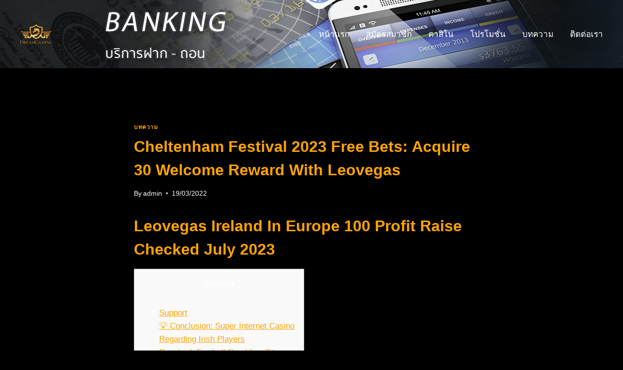

--- FILE ---
content_type: text/html; charset=UTF-8
request_url: https://dg-gaming.vip/cheltenham-festival-2023-free-bets-acquire-30-welcome-reward-with-leovegas-5/
body_size: 29181
content:
<!doctype html>
<html lang="th" prefix="og: https://ogp.me/ns#" class="no-js" itemtype="https://schema.org/Blog" itemscope>
<head>
	<meta charset="UTF-8">
	<meta name="viewport" content="width=device-width, initial-scale=1, minimum-scale=1">
		<style>img:is([sizes="auto" i], [sizes^="auto," i]) { contain-intrinsic-size: 3000px 1500px }</style>
	
<!-- Search Engine Optimization by Rank Math - https://rankmath.com/ -->
<title>Cheltenham Festival 2023 Free Bets: Acquire 30 Welcome Reward With Leovegas - DG GAMING</title>
<meta name="description" content="Content"/>
<meta name="robots" content="index, follow, max-snippet:-1, max-video-preview:-1, max-image-preview:large"/>
<link rel="canonical" href="https://dg-gaming.vip/cheltenham-festival-2023-free-bets-acquire-30-welcome-reward-with-leovegas-5/" />
<meta property="og:locale" content="th_TH" />
<meta property="og:type" content="article" />
<meta property="og:title" content="Cheltenham Festival 2023 Free Bets: Acquire 30 Welcome Reward With Leovegas - DG GAMING" />
<meta property="og:description" content="Content" />
<meta property="og:url" content="https://dg-gaming.vip/cheltenham-festival-2023-free-bets-acquire-30-welcome-reward-with-leovegas-5/" />
<meta property="og:site_name" content="DG GAMING" />
<meta property="article:section" content="บทความ" />
<meta property="og:updated_time" content="2023-07-24T07:58:26+07:00" />
<meta property="article:published_time" content="2022-03-19T16:26:50+07:00" />
<meta property="article:modified_time" content="2023-07-24T07:58:26+07:00" />
<meta name="twitter:card" content="summary_large_image" />
<meta name="twitter:title" content="Cheltenham Festival 2023 Free Bets: Acquire 30 Welcome Reward With Leovegas - DG GAMING" />
<meta name="twitter:description" content="Content" />
<meta name="twitter:label1" content="Written by" />
<meta name="twitter:data1" content="admin" />
<meta name="twitter:label2" content="Time to read" />
<meta name="twitter:data2" content="13 minutes" />
<script type="application/ld+json" class="rank-math-schema">{"@context":"https://schema.org","@graph":[{"@type":["Person","Organization"],"@id":"https://dg-gaming.vip/#person","name":"admin","logo":{"@type":"ImageObject","@id":"https://dg-gaming.vip/#logo","url":"https://dg-gaming.vip/wp-content/uploads/2021/11/Dg-Gaming-\u0e25\u0e01.png","contentUrl":"https://dg-gaming.vip/wp-content/uploads/2021/11/Dg-Gaming-\u0e25\u0e01.png","caption":"admin","inLanguage":"th","width":"480","height":"231"},"image":{"@type":"ImageObject","@id":"https://dg-gaming.vip/#logo","url":"https://dg-gaming.vip/wp-content/uploads/2021/11/Dg-Gaming-\u0e25\u0e01.png","contentUrl":"https://dg-gaming.vip/wp-content/uploads/2021/11/Dg-Gaming-\u0e25\u0e01.png","caption":"admin","inLanguage":"th","width":"480","height":"231"}},{"@type":"WebSite","@id":"https://dg-gaming.vip/#website","url":"https://dg-gaming.vip","name":"admin","publisher":{"@id":"https://dg-gaming.vip/#person"},"inLanguage":"th"},{"@type":"WebPage","@id":"https://dg-gaming.vip/cheltenham-festival-2023-free-bets-acquire-30-welcome-reward-with-leovegas-5/#webpage","url":"https://dg-gaming.vip/cheltenham-festival-2023-free-bets-acquire-30-welcome-reward-with-leovegas-5/","name":"Cheltenham Festival 2023 Free Bets: Acquire 30 Welcome Reward With Leovegas - DG GAMING","datePublished":"2022-03-19T16:26:50+07:00","dateModified":"2023-07-24T07:58:26+07:00","isPartOf":{"@id":"https://dg-gaming.vip/#website"},"inLanguage":"th"},{"@type":"Person","@id":"https://dg-gaming.vip/author/admin/","name":"admin","url":"https://dg-gaming.vip/author/admin/","image":{"@type":"ImageObject","@id":"https://secure.gravatar.com/avatar/f1b209afc9fbda77924f6a3a49c6f818e619f185c1fecd2dd4ec713f6f616193?s=96&amp;d=mm&amp;r=g","url":"https://secure.gravatar.com/avatar/f1b209afc9fbda77924f6a3a49c6f818e619f185c1fecd2dd4ec713f6f616193?s=96&amp;d=mm&amp;r=g","caption":"admin","inLanguage":"th"},"sameAs":["http://dg-gaming.vip"]},{"@type":"BlogPosting","headline":"Cheltenham Festival 2023 Free Bets: Acquire 30 Welcome Reward With Leovegas - DG GAMING","datePublished":"2022-03-19T16:26:50+07:00","dateModified":"2023-07-24T07:58:26+07:00","articleSection":"\u0e1a\u0e17\u0e04\u0e27\u0e32\u0e21","author":{"@id":"https://dg-gaming.vip/author/admin/","name":"admin"},"publisher":{"@id":"https://dg-gaming.vip/#person"},"description":"Content","name":"Cheltenham Festival 2023 Free Bets: Acquire 30 Welcome Reward With Leovegas - DG GAMING","@id":"https://dg-gaming.vip/cheltenham-festival-2023-free-bets-acquire-30-welcome-reward-with-leovegas-5/#richSnippet","isPartOf":{"@id":"https://dg-gaming.vip/cheltenham-festival-2023-free-bets-acquire-30-welcome-reward-with-leovegas-5/#webpage"},"inLanguage":"th","mainEntityOfPage":{"@id":"https://dg-gaming.vip/cheltenham-festival-2023-free-bets-acquire-30-welcome-reward-with-leovegas-5/#webpage"}}]}</script>
<!-- /Rank Math WordPress SEO plugin -->

<link rel='dns-prefetch' href='//www.googletagmanager.com' />
<link rel="alternate" type="application/rss+xml" title="DG GAMING &raquo; ฟีด" href="https://dg-gaming.vip/feed/" />
<link rel="alternate" type="application/rss+xml" title="DG GAMING &raquo; ฟีดความเห็น" href="https://dg-gaming.vip/comments/feed/" />
			<script>document.documentElement.classList.remove( 'no-js' );</script>
			<link rel="alternate" type="application/rss+xml" title="DG GAMING &raquo; Cheltenham Festival 2023 Free Bets: Acquire 30 Welcome Reward With Leovegas ฟีดความเห็น" href="https://dg-gaming.vip/cheltenham-festival-2023-free-bets-acquire-30-welcome-reward-with-leovegas-5/feed/" />
<script>
window._wpemojiSettings = {"baseUrl":"https:\/\/s.w.org\/images\/core\/emoji\/16.0.1\/72x72\/","ext":".png","svgUrl":"https:\/\/s.w.org\/images\/core\/emoji\/16.0.1\/svg\/","svgExt":".svg","source":{"concatemoji":"https:\/\/dg-gaming.vip\/wp-includes\/js\/wp-emoji-release.min.js?ver=6.8.3"}};
/*! This file is auto-generated */
!function(s,n){var o,i,e;function c(e){try{var t={supportTests:e,timestamp:(new Date).valueOf()};sessionStorage.setItem(o,JSON.stringify(t))}catch(e){}}function p(e,t,n){e.clearRect(0,0,e.canvas.width,e.canvas.height),e.fillText(t,0,0);var t=new Uint32Array(e.getImageData(0,0,e.canvas.width,e.canvas.height).data),a=(e.clearRect(0,0,e.canvas.width,e.canvas.height),e.fillText(n,0,0),new Uint32Array(e.getImageData(0,0,e.canvas.width,e.canvas.height).data));return t.every(function(e,t){return e===a[t]})}function u(e,t){e.clearRect(0,0,e.canvas.width,e.canvas.height),e.fillText(t,0,0);for(var n=e.getImageData(16,16,1,1),a=0;a<n.data.length;a++)if(0!==n.data[a])return!1;return!0}function f(e,t,n,a){switch(t){case"flag":return n(e,"\ud83c\udff3\ufe0f\u200d\u26a7\ufe0f","\ud83c\udff3\ufe0f\u200b\u26a7\ufe0f")?!1:!n(e,"\ud83c\udde8\ud83c\uddf6","\ud83c\udde8\u200b\ud83c\uddf6")&&!n(e,"\ud83c\udff4\udb40\udc67\udb40\udc62\udb40\udc65\udb40\udc6e\udb40\udc67\udb40\udc7f","\ud83c\udff4\u200b\udb40\udc67\u200b\udb40\udc62\u200b\udb40\udc65\u200b\udb40\udc6e\u200b\udb40\udc67\u200b\udb40\udc7f");case"emoji":return!a(e,"\ud83e\udedf")}return!1}function g(e,t,n,a){var r="undefined"!=typeof WorkerGlobalScope&&self instanceof WorkerGlobalScope?new OffscreenCanvas(300,150):s.createElement("canvas"),o=r.getContext("2d",{willReadFrequently:!0}),i=(o.textBaseline="top",o.font="600 32px Arial",{});return e.forEach(function(e){i[e]=t(o,e,n,a)}),i}function t(e){var t=s.createElement("script");t.src=e,t.defer=!0,s.head.appendChild(t)}"undefined"!=typeof Promise&&(o="wpEmojiSettingsSupports",i=["flag","emoji"],n.supports={everything:!0,everythingExceptFlag:!0},e=new Promise(function(e){s.addEventListener("DOMContentLoaded",e,{once:!0})}),new Promise(function(t){var n=function(){try{var e=JSON.parse(sessionStorage.getItem(o));if("object"==typeof e&&"number"==typeof e.timestamp&&(new Date).valueOf()<e.timestamp+604800&&"object"==typeof e.supportTests)return e.supportTests}catch(e){}return null}();if(!n){if("undefined"!=typeof Worker&&"undefined"!=typeof OffscreenCanvas&&"undefined"!=typeof URL&&URL.createObjectURL&&"undefined"!=typeof Blob)try{var e="postMessage("+g.toString()+"("+[JSON.stringify(i),f.toString(),p.toString(),u.toString()].join(",")+"));",a=new Blob([e],{type:"text/javascript"}),r=new Worker(URL.createObjectURL(a),{name:"wpTestEmojiSupports"});return void(r.onmessage=function(e){c(n=e.data),r.terminate(),t(n)})}catch(e){}c(n=g(i,f,p,u))}t(n)}).then(function(e){for(var t in e)n.supports[t]=e[t],n.supports.everything=n.supports.everything&&n.supports[t],"flag"!==t&&(n.supports.everythingExceptFlag=n.supports.everythingExceptFlag&&n.supports[t]);n.supports.everythingExceptFlag=n.supports.everythingExceptFlag&&!n.supports.flag,n.DOMReady=!1,n.readyCallback=function(){n.DOMReady=!0}}).then(function(){return e}).then(function(){var e;n.supports.everything||(n.readyCallback(),(e=n.source||{}).concatemoji?t(e.concatemoji):e.wpemoji&&e.twemoji&&(t(e.twemoji),t(e.wpemoji)))}))}((window,document),window._wpemojiSettings);
</script>

<style id='wp-emoji-styles-inline-css'>

	img.wp-smiley, img.emoji {
		display: inline !important;
		border: none !important;
		box-shadow: none !important;
		height: 1em !important;
		width: 1em !important;
		margin: 0 0.07em !important;
		vertical-align: -0.1em !important;
		background: none !important;
		padding: 0 !important;
	}
</style>
<link rel='stylesheet' id='wp-block-library-css' href='https://dg-gaming.vip/wp-includes/css/dist/block-library/style.min.css?ver=6.8.3' media='all' />
<style id='classic-theme-styles-inline-css'>
/*! This file is auto-generated */
.wp-block-button__link{color:#fff;background-color:#32373c;border-radius:9999px;box-shadow:none;text-decoration:none;padding:calc(.667em + 2px) calc(1.333em + 2px);font-size:1.125em}.wp-block-file__button{background:#32373c;color:#fff;text-decoration:none}
</style>
<style id='global-styles-inline-css'>
:root{--wp--preset--aspect-ratio--square: 1;--wp--preset--aspect-ratio--4-3: 4/3;--wp--preset--aspect-ratio--3-4: 3/4;--wp--preset--aspect-ratio--3-2: 3/2;--wp--preset--aspect-ratio--2-3: 2/3;--wp--preset--aspect-ratio--16-9: 16/9;--wp--preset--aspect-ratio--9-16: 9/16;--wp--preset--color--black: #000000;--wp--preset--color--cyan-bluish-gray: #abb8c3;--wp--preset--color--white: #ffffff;--wp--preset--color--pale-pink: #f78da7;--wp--preset--color--vivid-red: #cf2e2e;--wp--preset--color--luminous-vivid-orange: #ff6900;--wp--preset--color--luminous-vivid-amber: #fcb900;--wp--preset--color--light-green-cyan: #7bdcb5;--wp--preset--color--vivid-green-cyan: #00d084;--wp--preset--color--pale-cyan-blue: #8ed1fc;--wp--preset--color--vivid-cyan-blue: #0693e3;--wp--preset--color--vivid-purple: #9b51e0;--wp--preset--color--theme-palette-1: var(--global-palette1);--wp--preset--color--theme-palette-2: var(--global-palette2);--wp--preset--color--theme-palette-3: var(--global-palette3);--wp--preset--color--theme-palette-4: var(--global-palette4);--wp--preset--color--theme-palette-5: var(--global-palette5);--wp--preset--color--theme-palette-6: var(--global-palette6);--wp--preset--color--theme-palette-7: var(--global-palette7);--wp--preset--color--theme-palette-8: var(--global-palette8);--wp--preset--color--theme-palette-9: var(--global-palette9);--wp--preset--gradient--vivid-cyan-blue-to-vivid-purple: linear-gradient(135deg,rgba(6,147,227,1) 0%,rgb(155,81,224) 100%);--wp--preset--gradient--light-green-cyan-to-vivid-green-cyan: linear-gradient(135deg,rgb(122,220,180) 0%,rgb(0,208,130) 100%);--wp--preset--gradient--luminous-vivid-amber-to-luminous-vivid-orange: linear-gradient(135deg,rgba(252,185,0,1) 0%,rgba(255,105,0,1) 100%);--wp--preset--gradient--luminous-vivid-orange-to-vivid-red: linear-gradient(135deg,rgba(255,105,0,1) 0%,rgb(207,46,46) 100%);--wp--preset--gradient--very-light-gray-to-cyan-bluish-gray: linear-gradient(135deg,rgb(238,238,238) 0%,rgb(169,184,195) 100%);--wp--preset--gradient--cool-to-warm-spectrum: linear-gradient(135deg,rgb(74,234,220) 0%,rgb(151,120,209) 20%,rgb(207,42,186) 40%,rgb(238,44,130) 60%,rgb(251,105,98) 80%,rgb(254,248,76) 100%);--wp--preset--gradient--blush-light-purple: linear-gradient(135deg,rgb(255,206,236) 0%,rgb(152,150,240) 100%);--wp--preset--gradient--blush-bordeaux: linear-gradient(135deg,rgb(254,205,165) 0%,rgb(254,45,45) 50%,rgb(107,0,62) 100%);--wp--preset--gradient--luminous-dusk: linear-gradient(135deg,rgb(255,203,112) 0%,rgb(199,81,192) 50%,rgb(65,88,208) 100%);--wp--preset--gradient--pale-ocean: linear-gradient(135deg,rgb(255,245,203) 0%,rgb(182,227,212) 50%,rgb(51,167,181) 100%);--wp--preset--gradient--electric-grass: linear-gradient(135deg,rgb(202,248,128) 0%,rgb(113,206,126) 100%);--wp--preset--gradient--midnight: linear-gradient(135deg,rgb(2,3,129) 0%,rgb(40,116,252) 100%);--wp--preset--font-size--small: var(--global-font-size-small);--wp--preset--font-size--medium: var(--global-font-size-medium);--wp--preset--font-size--large: var(--global-font-size-large);--wp--preset--font-size--x-large: 42px;--wp--preset--font-size--larger: var(--global-font-size-larger);--wp--preset--font-size--xxlarge: var(--global-font-size-xxlarge);--wp--preset--spacing--20: 0.44rem;--wp--preset--spacing--30: 0.67rem;--wp--preset--spacing--40: 1rem;--wp--preset--spacing--50: 1.5rem;--wp--preset--spacing--60: 2.25rem;--wp--preset--spacing--70: 3.38rem;--wp--preset--spacing--80: 5.06rem;--wp--preset--shadow--natural: 6px 6px 9px rgba(0, 0, 0, 0.2);--wp--preset--shadow--deep: 12px 12px 50px rgba(0, 0, 0, 0.4);--wp--preset--shadow--sharp: 6px 6px 0px rgba(0, 0, 0, 0.2);--wp--preset--shadow--outlined: 6px 6px 0px -3px rgba(255, 255, 255, 1), 6px 6px rgba(0, 0, 0, 1);--wp--preset--shadow--crisp: 6px 6px 0px rgba(0, 0, 0, 1);}:where(.is-layout-flex){gap: 0.5em;}:where(.is-layout-grid){gap: 0.5em;}body .is-layout-flex{display: flex;}.is-layout-flex{flex-wrap: wrap;align-items: center;}.is-layout-flex > :is(*, div){margin: 0;}body .is-layout-grid{display: grid;}.is-layout-grid > :is(*, div){margin: 0;}:where(.wp-block-columns.is-layout-flex){gap: 2em;}:where(.wp-block-columns.is-layout-grid){gap: 2em;}:where(.wp-block-post-template.is-layout-flex){gap: 1.25em;}:where(.wp-block-post-template.is-layout-grid){gap: 1.25em;}.has-black-color{color: var(--wp--preset--color--black) !important;}.has-cyan-bluish-gray-color{color: var(--wp--preset--color--cyan-bluish-gray) !important;}.has-white-color{color: var(--wp--preset--color--white) !important;}.has-pale-pink-color{color: var(--wp--preset--color--pale-pink) !important;}.has-vivid-red-color{color: var(--wp--preset--color--vivid-red) !important;}.has-luminous-vivid-orange-color{color: var(--wp--preset--color--luminous-vivid-orange) !important;}.has-luminous-vivid-amber-color{color: var(--wp--preset--color--luminous-vivid-amber) !important;}.has-light-green-cyan-color{color: var(--wp--preset--color--light-green-cyan) !important;}.has-vivid-green-cyan-color{color: var(--wp--preset--color--vivid-green-cyan) !important;}.has-pale-cyan-blue-color{color: var(--wp--preset--color--pale-cyan-blue) !important;}.has-vivid-cyan-blue-color{color: var(--wp--preset--color--vivid-cyan-blue) !important;}.has-vivid-purple-color{color: var(--wp--preset--color--vivid-purple) !important;}.has-black-background-color{background-color: var(--wp--preset--color--black) !important;}.has-cyan-bluish-gray-background-color{background-color: var(--wp--preset--color--cyan-bluish-gray) !important;}.has-white-background-color{background-color: var(--wp--preset--color--white) !important;}.has-pale-pink-background-color{background-color: var(--wp--preset--color--pale-pink) !important;}.has-vivid-red-background-color{background-color: var(--wp--preset--color--vivid-red) !important;}.has-luminous-vivid-orange-background-color{background-color: var(--wp--preset--color--luminous-vivid-orange) !important;}.has-luminous-vivid-amber-background-color{background-color: var(--wp--preset--color--luminous-vivid-amber) !important;}.has-light-green-cyan-background-color{background-color: var(--wp--preset--color--light-green-cyan) !important;}.has-vivid-green-cyan-background-color{background-color: var(--wp--preset--color--vivid-green-cyan) !important;}.has-pale-cyan-blue-background-color{background-color: var(--wp--preset--color--pale-cyan-blue) !important;}.has-vivid-cyan-blue-background-color{background-color: var(--wp--preset--color--vivid-cyan-blue) !important;}.has-vivid-purple-background-color{background-color: var(--wp--preset--color--vivid-purple) !important;}.has-black-border-color{border-color: var(--wp--preset--color--black) !important;}.has-cyan-bluish-gray-border-color{border-color: var(--wp--preset--color--cyan-bluish-gray) !important;}.has-white-border-color{border-color: var(--wp--preset--color--white) !important;}.has-pale-pink-border-color{border-color: var(--wp--preset--color--pale-pink) !important;}.has-vivid-red-border-color{border-color: var(--wp--preset--color--vivid-red) !important;}.has-luminous-vivid-orange-border-color{border-color: var(--wp--preset--color--luminous-vivid-orange) !important;}.has-luminous-vivid-amber-border-color{border-color: var(--wp--preset--color--luminous-vivid-amber) !important;}.has-light-green-cyan-border-color{border-color: var(--wp--preset--color--light-green-cyan) !important;}.has-vivid-green-cyan-border-color{border-color: var(--wp--preset--color--vivid-green-cyan) !important;}.has-pale-cyan-blue-border-color{border-color: var(--wp--preset--color--pale-cyan-blue) !important;}.has-vivid-cyan-blue-border-color{border-color: var(--wp--preset--color--vivid-cyan-blue) !important;}.has-vivid-purple-border-color{border-color: var(--wp--preset--color--vivid-purple) !important;}.has-vivid-cyan-blue-to-vivid-purple-gradient-background{background: var(--wp--preset--gradient--vivid-cyan-blue-to-vivid-purple) !important;}.has-light-green-cyan-to-vivid-green-cyan-gradient-background{background: var(--wp--preset--gradient--light-green-cyan-to-vivid-green-cyan) !important;}.has-luminous-vivid-amber-to-luminous-vivid-orange-gradient-background{background: var(--wp--preset--gradient--luminous-vivid-amber-to-luminous-vivid-orange) !important;}.has-luminous-vivid-orange-to-vivid-red-gradient-background{background: var(--wp--preset--gradient--luminous-vivid-orange-to-vivid-red) !important;}.has-very-light-gray-to-cyan-bluish-gray-gradient-background{background: var(--wp--preset--gradient--very-light-gray-to-cyan-bluish-gray) !important;}.has-cool-to-warm-spectrum-gradient-background{background: var(--wp--preset--gradient--cool-to-warm-spectrum) !important;}.has-blush-light-purple-gradient-background{background: var(--wp--preset--gradient--blush-light-purple) !important;}.has-blush-bordeaux-gradient-background{background: var(--wp--preset--gradient--blush-bordeaux) !important;}.has-luminous-dusk-gradient-background{background: var(--wp--preset--gradient--luminous-dusk) !important;}.has-pale-ocean-gradient-background{background: var(--wp--preset--gradient--pale-ocean) !important;}.has-electric-grass-gradient-background{background: var(--wp--preset--gradient--electric-grass) !important;}.has-midnight-gradient-background{background: var(--wp--preset--gradient--midnight) !important;}.has-small-font-size{font-size: var(--wp--preset--font-size--small) !important;}.has-medium-font-size{font-size: var(--wp--preset--font-size--medium) !important;}.has-large-font-size{font-size: var(--wp--preset--font-size--large) !important;}.has-x-large-font-size{font-size: var(--wp--preset--font-size--x-large) !important;}
:where(.wp-block-post-template.is-layout-flex){gap: 1.25em;}:where(.wp-block-post-template.is-layout-grid){gap: 1.25em;}
:where(.wp-block-columns.is-layout-flex){gap: 2em;}:where(.wp-block-columns.is-layout-grid){gap: 2em;}
:root :where(.wp-block-pullquote){font-size: 1.5em;line-height: 1.6;}
</style>
<link rel='stylesheet' id='kadence-global-css' href='https://dg-gaming.vip/wp-content/themes/kadence/assets/css/global.min.css?ver=1.2.28' media='all' />
<style id='kadence-global-inline-css'>
/* Kadence Base CSS */
:root{--global-palette1:#fea400;--global-palette2:#fea400;--global-palette3:#fea400;--global-palette4:#ffffff;--global-palette5:#000000;--global-palette6:#000000;--global-palette7:#000000;--global-palette8:#000000;--global-palette9:#000000;--global-palette9rgb:0, 0, 0;--global-palette-highlight:var(--global-palette1);--global-palette-highlight-alt:var(--global-palette4);--global-palette-highlight-alt2:var(--global-palette9);--global-palette-btn-bg:var(--global-palette1);--global-palette-btn-bg-hover:var(--global-palette2);--global-palette-btn:var(--global-palette9);--global-palette-btn-hover:var(--global-palette9);--global-body-font-family:-apple-system,BlinkMacSystemFont,"Segoe UI",Roboto,Oxygen-Sans,Ubuntu,Cantarell,"Helvetica Neue",sans-serif, "Apple Color Emoji", "Segoe UI Emoji", "Segoe UI Symbol";--global-heading-font-family:inherit;--global-primary-nav-font-family:inherit;--global-fallback-font:sans-serif;--global-display-fallback-font:sans-serif;--global-content-width:1290px;--global-content-wide-width:calc(1290px + 230px);--global-content-narrow-width:842px;--global-content-edge-padding:1.5rem;--global-content-boxed-padding:2rem;--global-calc-content-width:calc(1290px - var(--global-content-edge-padding) - var(--global-content-edge-padding) );--wp--style--global--content-size:var(--global-calc-content-width);}.wp-site-blocks{--global-vw:calc( 100vw - ( 0.5 * var(--scrollbar-offset)));}:root body.kadence-elementor-colors{--e-global-color-kadence1:var(--global-palette1);--e-global-color-kadence2:var(--global-palette2);--e-global-color-kadence3:var(--global-palette3);--e-global-color-kadence4:var(--global-palette4);--e-global-color-kadence5:var(--global-palette5);--e-global-color-kadence6:var(--global-palette6);--e-global-color-kadence7:var(--global-palette7);--e-global-color-kadence8:var(--global-palette8);--e-global-color-kadence9:var(--global-palette9);}body{background:var(--global-palette8);}body, input, select, optgroup, textarea{font-weight:400;font-size:17px;line-height:1.6;font-family:var(--global-body-font-family);color:var(--global-palette4);}.content-bg, body.content-style-unboxed .site{background:var(--global-palette9);}h1,h2,h3,h4,h5,h6{font-family:var(--global-heading-font-family);}h1{font-weight:700;font-size:32px;line-height:1.5;color:var(--global-palette3);}h2{font-weight:700;font-size:28px;line-height:1.5;color:var(--global-palette3);}h3{font-weight:700;font-size:24px;line-height:1.5;color:var(--global-palette3);}h4{font-weight:700;font-size:22px;line-height:1.5;color:var(--global-palette4);}h5{font-weight:700;font-size:20px;line-height:1.5;color:var(--global-palette4);}h6{font-weight:700;font-size:18px;line-height:1.5;color:var(--global-palette5);}.entry-hero .kadence-breadcrumbs{max-width:1290px;}.site-container, .site-header-row-layout-contained, .site-footer-row-layout-contained, .entry-hero-layout-contained, .comments-area, .alignfull > .wp-block-cover__inner-container, .alignwide > .wp-block-cover__inner-container{max-width:var(--global-content-width);}.content-width-narrow .content-container.site-container, .content-width-narrow .hero-container.site-container{max-width:var(--global-content-narrow-width);}@media all and (min-width: 1520px){.wp-site-blocks .content-container  .alignwide{margin-left:-115px;margin-right:-115px;width:unset;max-width:unset;}}@media all and (min-width: 1102px){.content-width-narrow .wp-site-blocks .content-container .alignwide{margin-left:-130px;margin-right:-130px;width:unset;max-width:unset;}}.content-style-boxed .wp-site-blocks .entry-content .alignwide{margin-left:calc( -1 * var( --global-content-boxed-padding ) );margin-right:calc( -1 * var( --global-content-boxed-padding ) );}.content-area{margin-top:5rem;margin-bottom:5rem;}@media all and (max-width: 1024px){.content-area{margin-top:3rem;margin-bottom:3rem;}}@media all and (max-width: 767px){.content-area{margin-top:2rem;margin-bottom:2rem;}}@media all and (max-width: 1024px){:root{--global-content-boxed-padding:2rem;}}@media all and (max-width: 767px){:root{--global-content-boxed-padding:1.5rem;}}.entry-content-wrap{padding:2rem;}@media all and (max-width: 1024px){.entry-content-wrap{padding:2rem;}}@media all and (max-width: 767px){.entry-content-wrap{padding:1.5rem;}}.entry.single-entry{box-shadow:0px 15px 15px -10px rgba(0,0,0,0.05);}.entry.loop-entry{box-shadow:0px 15px 15px -10px rgba(0,0,0,0.05);}.loop-entry .entry-content-wrap{padding:2rem;}@media all and (max-width: 1024px){.loop-entry .entry-content-wrap{padding:2rem;}}@media all and (max-width: 767px){.loop-entry .entry-content-wrap{padding:1.5rem;}}button, .button, .wp-block-button__link, input[type="button"], input[type="reset"], input[type="submit"], .fl-button, .elementor-button-wrapper .elementor-button, .wc-block-components-checkout-place-order-button, .wc-block-cart__submit{box-shadow:0px 0px 0px -7px rgba(0,0,0,0);}button:hover, button:focus, button:active, .button:hover, .button:focus, .button:active, .wp-block-button__link:hover, .wp-block-button__link:focus, .wp-block-button__link:active, input[type="button"]:hover, input[type="button"]:focus, input[type="button"]:active, input[type="reset"]:hover, input[type="reset"]:focus, input[type="reset"]:active, input[type="submit"]:hover, input[type="submit"]:focus, input[type="submit"]:active, .elementor-button-wrapper .elementor-button:hover, .elementor-button-wrapper .elementor-button:focus, .elementor-button-wrapper .elementor-button:active, .wc-block-cart__submit:hover{box-shadow:0px 15px 25px -7px rgba(0,0,0,0.1);}.kb-button.kb-btn-global-outline.kb-btn-global-inherit{padding-top:calc(px - 2px);padding-right:calc(px - 2px);padding-bottom:calc(px - 2px);padding-left:calc(px - 2px);}@media all and (min-width: 1025px){.transparent-header .entry-hero .entry-hero-container-inner{padding-top:140px;}}@media all and (max-width: 1024px){.mobile-transparent-header .entry-hero .entry-hero-container-inner{padding-top:140px;}}@media all and (max-width: 767px){.mobile-transparent-header .entry-hero .entry-hero-container-inner{padding-top:140px;}}.entry-hero.post-hero-section .entry-header{min-height:200px;}
/* Kadence Header CSS */
@media all and (max-width: 1024px){.mobile-transparent-header #masthead{position:absolute;left:0px;right:0px;z-index:100;}.kadence-scrollbar-fixer.mobile-transparent-header #masthead{right:var(--scrollbar-offset,0);}.mobile-transparent-header #masthead, .mobile-transparent-header .site-top-header-wrap .site-header-row-container-inner, .mobile-transparent-header .site-main-header-wrap .site-header-row-container-inner, .mobile-transparent-header .site-bottom-header-wrap .site-header-row-container-inner{background:transparent;}.site-header-row-tablet-layout-fullwidth, .site-header-row-tablet-layout-standard{padding:0px;}}@media all and (min-width: 1025px){.transparent-header #masthead{position:absolute;left:0px;right:0px;z-index:100;}.transparent-header.kadence-scrollbar-fixer #masthead{right:var(--scrollbar-offset,0);}.transparent-header #masthead, .transparent-header .site-top-header-wrap .site-header-row-container-inner, .transparent-header .site-main-header-wrap .site-header-row-container-inner, .transparent-header .site-bottom-header-wrap .site-header-row-container-inner{background:transparent;}}.site-branding a.brand img{max-width:100px;}.site-branding a.brand img.svg-logo-image{width:100px;}.site-branding{padding:0px 0px 0px 0px;}#masthead, #masthead .kadence-sticky-header.item-is-fixed:not(.item-at-start):not(.site-header-row-container):not(.site-main-header-wrap), #masthead .kadence-sticky-header.item-is-fixed:not(.item-at-start) > .site-header-row-container-inner{background:#ffffff;}.site-main-header-wrap .site-header-row-container-inner{background-color:#000000;background-image:url('https://dg-gaming.vip/wp-content/uploads/2021/12/banking-head-img.png');background-repeat:no-repeat;background-position:50% 40%;background-size:auto;background-attachment:scroll;}.site-main-header-inner-wrap{min-height:140px;}.header-navigation[class*="header-navigation-style-underline"] .header-menu-container.primary-menu-container>ul>li>a:after{width:calc( 100% - 2em);}.main-navigation .primary-menu-container > ul > li.menu-item > a{padding-left:calc(2em / 2);padding-right:calc(2em / 2);padding-top:0.6em;padding-bottom:0.6em;color:var(--global-palette4);}.main-navigation .primary-menu-container > ul > li.menu-item .dropdown-nav-special-toggle{right:calc(2em / 2);}.main-navigation .primary-menu-container > ul > li.menu-item > a:hover{color:var(--global-palette-highlight);}.main-navigation .primary-menu-container > ul > li.menu-item.current-menu-item > a{color:var(--global-palette3);}.header-navigation .header-menu-container ul ul.sub-menu, .header-navigation .header-menu-container ul ul.submenu{background:var(--global-palette3);box-shadow:0px 2px 13px 0px rgba(0,0,0,0.1);}.header-navigation .header-menu-container ul ul li.menu-item, .header-menu-container ul.menu > li.kadence-menu-mega-enabled > ul > li.menu-item > a{border-bottom:1px solid rgba(255,255,255,0.1);}.header-navigation .header-menu-container ul ul li.menu-item > a{width:200px;padding-top:1em;padding-bottom:1em;color:var(--global-palette8);font-size:12px;}.header-navigation .header-menu-container ul ul li.menu-item > a:hover{color:var(--global-palette9);background:var(--global-palette4);}.header-navigation .header-menu-container ul ul li.menu-item.current-menu-item > a{color:var(--global-palette9);background:var(--global-palette4);}.mobile-toggle-open-container .menu-toggle-open, .mobile-toggle-open-container .menu-toggle-open:focus{color:#060606;padding:0.4em 0.6em 0.4em 0.6em;font-size:14px;}.mobile-toggle-open-container .menu-toggle-open.menu-toggle-style-bordered{border:1px solid currentColor;}.mobile-toggle-open-container .menu-toggle-open .menu-toggle-icon{font-size:35px;}.mobile-toggle-open-container .menu-toggle-open:hover, .mobile-toggle-open-container .menu-toggle-open:focus-visible{color:var(--global-palette-highlight);}.mobile-navigation ul li{font-size:14px;}.mobile-navigation ul li a{padding-top:1em;padding-bottom:1em;}.mobile-navigation ul li > a, .mobile-navigation ul li.menu-item-has-children > .drawer-nav-drop-wrap{color:var(--global-palette8);}.mobile-navigation ul li.current-menu-item > a, .mobile-navigation ul li.current-menu-item.menu-item-has-children > .drawer-nav-drop-wrap{color:var(--global-palette-highlight);}.mobile-navigation ul li.menu-item-has-children .drawer-nav-drop-wrap, .mobile-navigation ul li:not(.menu-item-has-children) a{border-bottom:1px solid rgba(255,255,255,0.1);}.mobile-navigation:not(.drawer-navigation-parent-toggle-true) ul li.menu-item-has-children .drawer-nav-drop-wrap button{border-left:1px solid rgba(255,255,255,0.1);}#mobile-drawer .drawer-header .drawer-toggle{padding:0.6em 0.15em 0.6em 0.15em;font-size:24px;}.mobile-header-button-wrap .mobile-header-button-inner-wrap .mobile-header-button{border:2px none transparent;box-shadow:0px 0px 0px -7px rgba(0,0,0,0);}.mobile-header-button-wrap .mobile-header-button-inner-wrap .mobile-header-button:hover{box-shadow:0px 15px 25px -7px rgba(0,0,0,0.1);}
/* Kadence Footer CSS */
.site-top-footer-inner-wrap{padding-top:30px;padding-bottom:30px;grid-column-gap:30px;grid-row-gap:30px;}.site-top-footer-inner-wrap .widget{margin-bottom:30px;}.site-top-footer-inner-wrap .site-footer-section:not(:last-child):after{right:calc(-30px / 2);}.site-bottom-footer-inner-wrap{padding-top:30px;padding-bottom:30px;grid-column-gap:30px;}.site-bottom-footer-inner-wrap .widget{margin-bottom:30px;}.site-bottom-footer-inner-wrap .site-footer-section:not(:last-child):after{right:calc(-30px / 2);}
</style>
<link rel='stylesheet' id='kadence-header-css' href='https://dg-gaming.vip/wp-content/themes/kadence/assets/css/header.min.css?ver=1.2.28' media='all' />
<link rel='stylesheet' id='kadence-content-css' href='https://dg-gaming.vip/wp-content/themes/kadence/assets/css/content.min.css?ver=1.2.28' media='all' />
<link rel='stylesheet' id='kadence-related-posts-css' href='https://dg-gaming.vip/wp-content/themes/kadence/assets/css/related-posts.min.css?ver=1.2.28' media='all' />
<link rel='stylesheet' id='kad-splide-css' href='https://dg-gaming.vip/wp-content/themes/kadence/assets/css/kadence-splide.min.css?ver=1.2.28' media='all' />
<link rel='stylesheet' id='kadence-footer-css' href='https://dg-gaming.vip/wp-content/themes/kadence/assets/css/footer.min.css?ver=1.2.28' media='all' />
<link rel='stylesheet' id='kadence-rankmath-css' href='https://dg-gaming.vip/wp-content/themes/kadence/assets/css/rankmath.min.css?ver=1.2.28' media='all' />

<!-- Google tag (gtag.js) snippet added by Site Kit -->

<!-- Google Analytics snippet added by Site Kit -->
<script src="https://www.googletagmanager.com/gtag/js?id=GT-PBG22L4" id="google_gtagjs-js" async></script>
<script id="google_gtagjs-js-after">
window.dataLayer = window.dataLayer || [];function gtag(){dataLayer.push(arguments);}
gtag("set","linker",{"domains":["dg-gaming.vip"]});
gtag("js", new Date());
gtag("set", "developer_id.dZTNiMT", true);
gtag("config", "GT-PBG22L4");
</script>

<!-- End Google tag (gtag.js) snippet added by Site Kit -->
<link rel="https://api.w.org/" href="https://dg-gaming.vip/wp-json/" /><link rel="alternate" title="JSON" type="application/json" href="https://dg-gaming.vip/wp-json/wp/v2/posts/1075" /><link rel="EditURI" type="application/rsd+xml" title="RSD" href="https://dg-gaming.vip/xmlrpc.php?rsd" />
<meta name="generator" content="WordPress 6.8.3" />
<link rel='shortlink' href='https://dg-gaming.vip/?p=1075' />
<link rel="alternate" title="oEmbed (JSON)" type="application/json+oembed" href="https://dg-gaming.vip/wp-json/oembed/1.0/embed?url=https%3A%2F%2Fdg-gaming.vip%2Fcheltenham-festival-2023-free-bets-acquire-30-welcome-reward-with-leovegas-5%2F" />
<link rel="alternate" title="oEmbed (XML)" type="text/xml+oembed" href="https://dg-gaming.vip/wp-json/oembed/1.0/embed?url=https%3A%2F%2Fdg-gaming.vip%2Fcheltenham-festival-2023-free-bets-acquire-30-welcome-reward-with-leovegas-5%2F&#038;format=xml" />
<meta name="generator" content="Site Kit by Google 1.157.0" /><link rel="pingback" href="https://dg-gaming.vip/xmlrpc.php"><meta name="generator" content="Elementor 3.30.2; features: additional_custom_breakpoints; settings: css_print_method-external, google_font-enabled, font_display-auto">
			<style>
				.e-con.e-parent:nth-of-type(n+4):not(.e-lazyloaded):not(.e-no-lazyload),
				.e-con.e-parent:nth-of-type(n+4):not(.e-lazyloaded):not(.e-no-lazyload) * {
					background-image: none !important;
				}
				@media screen and (max-height: 1024px) {
					.e-con.e-parent:nth-of-type(n+3):not(.e-lazyloaded):not(.e-no-lazyload),
					.e-con.e-parent:nth-of-type(n+3):not(.e-lazyloaded):not(.e-no-lazyload) * {
						background-image: none !important;
					}
				}
				@media screen and (max-height: 640px) {
					.e-con.e-parent:nth-of-type(n+2):not(.e-lazyloaded):not(.e-no-lazyload),
					.e-con.e-parent:nth-of-type(n+2):not(.e-lazyloaded):not(.e-no-lazyload) * {
						background-image: none !important;
					}
				}
			</style>
			<link rel="icon" href="https://dg-gaming.vip/wp-content/uploads/2021/11/cropped-DG-ไอคอน-32x32.png" sizes="32x32" />
<link rel="icon" href="https://dg-gaming.vip/wp-content/uploads/2021/11/cropped-DG-ไอคอน-192x192.png" sizes="192x192" />
<link rel="apple-touch-icon" href="https://dg-gaming.vip/wp-content/uploads/2021/11/cropped-DG-ไอคอน-180x180.png" />
<meta name="msapplication-TileImage" content="https://dg-gaming.vip/wp-content/uploads/2021/11/cropped-DG-ไอคอน-270x270.png" />
</head>

<body class="wp-singular post-template-default single single-post postid-1075 single-format-standard wp-custom-logo wp-embed-responsive wp-theme-kadence footer-on-bottom hide-focus-outline link-style-standard content-title-style-normal content-width-narrow content-style-boxed content-vertical-padding-show non-transparent-header mobile-non-transparent-header kadence-elementor-colors elementor-default elementor-kit-6">
<div id="wrapper" class="site wp-site-blocks">
			<a class="skip-link screen-reader-text scroll-ignore" href="#main">Skip to content</a>
		<header id="masthead" class="site-header" role="banner" itemtype="https://schema.org/WPHeader" itemscope>
	<div id="main-header" class="site-header-wrap">
		<div class="site-header-inner-wrap">
			<div class="site-header-upper-wrap">
				<div class="site-header-upper-inner-wrap">
					<div class="site-main-header-wrap site-header-row-container site-header-focus-item site-header-row-layout-standard" data-section="kadence_customizer_header_main">
	<div class="site-header-row-container-inner">
				<div class="site-container">
			<div class="site-main-header-inner-wrap site-header-row site-header-row-has-sides site-header-row-no-center">
									<div class="site-header-main-section-left site-header-section site-header-section-left">
						<div class="site-header-item site-header-focus-item" data-section="title_tagline">
	<div class="site-branding branding-layout-standard site-brand-logo-only"><a class="brand has-logo-image" href="https://dg-gaming.vip/" rel="home"><img fetchpriority="high" width="480" height="231" src="https://dg-gaming.vip/wp-content/uploads/2021/11/Dg-Gaming-ลก.png" class="custom-logo" alt="Dg Gaming ลก" decoding="async" srcset="https://dg-gaming.vip/wp-content/uploads/2021/11/Dg-Gaming-ลก.png 480w, https://dg-gaming.vip/wp-content/uploads/2021/11/Dg-Gaming-ลก-300x144.png 300w" sizes="(max-width: 480px) 100vw, 480px" /></a></div></div><!-- data-section="title_tagline" -->
					</div>
																	<div class="site-header-main-section-right site-header-section site-header-section-right">
						<div class="site-header-item site-header-focus-item site-header-item-main-navigation header-navigation-layout-stretch-false header-navigation-layout-fill-stretch-false" data-section="kadence_customizer_primary_navigation">
	    <nav id="site-navigation" class="main-navigation header-navigation hover-to-open nav--toggle-sub header-navigation-style-standard header-navigation-dropdown-animation-none" role="navigation" aria-label="Primary Navigation">
            <div class="primary-menu-container header-menu-container">
    <ul id="primary-menu" class="menu"><li id="menu-item-23" class="menu-item menu-item-type-post_type menu-item-object-page menu-item-home menu-item-23"><a href="https://dg-gaming.vip/">หน้าแรก</a></li>
<li id="menu-item-186" class="menu-item menu-item-type-post_type menu-item-object-page menu-item-186"><a href="https://dg-gaming.vip/%e0%b8%aa%e0%b8%a1%e0%b8%b1%e0%b8%84%e0%b8%a3dg-gaming/">สมัครสมาชิก</a></li>
<li id="menu-item-140" class="menu-item menu-item-type-post_type menu-item-object-page menu-item-140"><a href="https://dg-gaming.vip/casino/">คาสิโน</a></li>
<li id="menu-item-139" class="menu-item menu-item-type-post_type menu-item-object-page menu-item-139"><a href="https://dg-gaming.vip/%e0%b9%82%e0%b8%9b%e0%b8%a3%e0%b9%82%e0%b8%a1%e0%b8%8a%e0%b8%b1%e0%b9%88%e0%b8%99/">โปรโมชั่น</a></li>
<li id="menu-item-166" class="menu-item menu-item-type-taxonomy menu-item-object-category current-post-ancestor current-menu-parent current-post-parent menu-item-166"><a href="https://dg-gaming.vip/category/%e0%b8%9a%e0%b8%97%e0%b8%84%e0%b8%a7%e0%b8%b2%e0%b8%a1/">บทความ</a></li>
<li id="menu-item-188" class="menu-item menu-item-type-custom menu-item-object-custom menu-item-188"><a href="https://line.me/R/ti/p/@dgvip">ติดต่อเรา</a></li>
</ul>        </div>
    </nav><!-- #site-navigation -->
    </div><!-- data-section="primary_navigation" -->
					</div>
							</div>
		</div>
	</div>
</div>
				</div>
			</div>
					</div>
	</div>
	
<div id="mobile-header" class="site-mobile-header-wrap">
	<div class="site-header-inner-wrap">
		<div class="site-header-upper-wrap">
			<div class="site-header-upper-inner-wrap">
			<div class="site-main-header-wrap site-header-focus-item site-header-row-layout-standard site-header-row-tablet-layout-default site-header-row-mobile-layout-default ">
	<div class="site-header-row-container-inner">
		<div class="site-container">
			<div class="site-main-header-inner-wrap site-header-row site-header-row-has-sides site-header-row-center-column">
									<div class="site-header-main-section-left site-header-section site-header-section-left">
						<div class="site-header-item site-header-focus-item" data-section="title_tagline">
	<div class="site-branding mobile-site-branding branding-layout-standard branding-tablet-layout-inherit site-brand-logo-only branding-mobile-layout-inherit"><a class="brand has-logo-image" href="https://dg-gaming.vip/" rel="home"><img fetchpriority="high" width="480" height="231" src="https://dg-gaming.vip/wp-content/uploads/2021/11/Dg-Gaming-ลก.png" class="custom-logo" alt="Dg Gaming ลก" decoding="async" srcset="https://dg-gaming.vip/wp-content/uploads/2021/11/Dg-Gaming-ลก.png 480w, https://dg-gaming.vip/wp-content/uploads/2021/11/Dg-Gaming-ลก-300x144.png 300w" sizes="(max-width: 480px) 100vw, 480px" /></a></div></div><!-- data-section="title_tagline" -->
					</div>
													<div class="site-header-main-section-center site-header-section site-header-section-center">
						<div class="site-header-item site-header-focus-item" data-section="kadence_customizer_mobile_button">
	<div class="mobile-header-button-wrap"><div class="mobile-header-button-inner-wrap"><a href="https://alpha88.io/lobby/u/9bf3-1c7f-f062-936a" target="_blank" rel="noopener noreferrer" class="button mobile-header-button button-size-small button-style-filled">สมัครสมาชิก</a></div></div></div><!-- data-section="mobile_button" -->
					</div>
													<div class="site-header-main-section-right site-header-section site-header-section-right">
						<div class="site-header-item site-header-focus-item site-header-item-navgation-popup-toggle" data-section="kadence_customizer_mobile_trigger">
		<div class="mobile-toggle-open-container">
						<button id="mobile-toggle" class="menu-toggle-open drawer-toggle menu-toggle-style-default" aria-label="Open menu" data-toggle-target="#mobile-drawer" data-toggle-body-class="showing-popup-drawer-from-right" aria-expanded="false" data-set-focus=".menu-toggle-close"
					>
						<span class="menu-toggle-icon"><span class="kadence-svg-iconset"><svg class="kadence-svg-icon kadence-menu2-svg" fill="currentColor" version="1.1" xmlns="http://www.w3.org/2000/svg" width="24" height="28" viewBox="0 0 24 28"><title>Toggle Menu</title><path d="M24 21v2c0 0.547-0.453 1-1 1h-22c-0.547 0-1-0.453-1-1v-2c0-0.547 0.453-1 1-1h22c0.547 0 1 0.453 1 1zM24 13v2c0 0.547-0.453 1-1 1h-22c-0.547 0-1-0.453-1-1v-2c0-0.547 0.453-1 1-1h22c0.547 0 1 0.453 1 1zM24 5v2c0 0.547-0.453 1-1 1h-22c-0.547 0-1-0.453-1-1v-2c0-0.547 0.453-1 1-1h22c0.547 0 1 0.453 1 1z"></path>
				</svg></span></span>
		</button>
	</div>
	</div><!-- data-section="mobile_trigger" -->
					</div>
							</div>
		</div>
	</div>
</div>
			</div>
		</div>
			</div>
</div>
</header><!-- #masthead -->

	<div id="inner-wrap" class="wrap kt-clear">
		<div id="primary" class="content-area">
	<div class="content-container site-container">
		<main id="main" class="site-main" role="main">
						<div class="content-wrap">
				<article id="post-1075" class="entry content-bg single-entry post-1075 post type-post status-publish format-standard hentry category-1">
	<div class="entry-content-wrap">
		<header class="entry-header post-title title-align-inherit title-tablet-align-inherit title-mobile-align-inherit">
			<div class="entry-taxonomies">
			<span class="category-links term-links category-style-normal">
				<a href="https://dg-gaming.vip/category/%e0%b8%9a%e0%b8%97%e0%b8%84%e0%b8%a7%e0%b8%b2%e0%b8%a1/" rel="tag">บทความ</a>			</span>
		</div><!-- .entry-taxonomies -->
		<h1 class="entry-title">Cheltenham Festival 2023 Free Bets: Acquire 30 Welcome Reward With Leovegas</h1><div class="entry-meta entry-meta-divider-dot">
	<span class="posted-by"><span class="meta-label">By</span><span class="author vcard"><a class="url fn n" href="http://dg-gaming.vip">admin</a></span></span>					<span class="posted-on">
						<time class="entry-date published" datetime="2022-03-19T16:26:50+07:00" itemprop="datePublished">19/03/2022</time><time class="updated" datetime="2023-07-24T07:58:26+07:00" itemprop="dateModified">24/07/2023</time>					</span>
					</div><!-- .entry-meta -->
</header><!-- .entry-header -->

<div class="entry-content single-content">
	<h1>Leovegas Ireland In Europe 100 Profit Raise Checked July 2023</h1>
<div id="toc" style="background: #f9f9f9;border: 1px solid #aaa;display: table;margin-bottom: 1em;padding: 1em;width: 350px;">
<p class="toctitle" style="font-weight: 700;text-align: center;">Content</p>
<ul class="toc_list">
<li><a href="#toc-0">Support</a></li>
<li><a href="#toc-1">💡 Conclusion: Super Internet Casino Regarding Irish Players</a></li>
<li><a href="#toc-2">Best Irish Football Gambling Sites</a></li>
<li><a href="#toc-3">Available Bonuses</a></li>
<li><a href="#toc-4">Write A Review</a></li>
<li><a href="#toc-5">Bonuses And Promotions</a></li>
<li><a href="#toc-6">Reputable License From Mga, Ukgc And Irish Revenue Commissioners</a></li>
<li><a href="#toc-7">Offer Features</a></li>
<li><a href="#toc-8">Leo Vegas Software Options</a></li>
<li><a href="#toc-9">Welcome Bonus</a></li>
<li><a href="#toc-10">Features</a></li>
<li><a href="#toc-11">Leovegas Excess Features</a></li>
<li><a href="#toc-12">Leovegas Sports Live Streaming</a></li>
<li><a href="#toc-13">Leovegas Free Bet</a></li>
<li><a href="#toc-14">Leovegas Ireland</a></li>
<li><a href="#toc-15">An Alternative Way To Use Free Bets</a></li>
<li><a href="#toc-16">Choosing The Ideal Betting App Inside Ireland</a></li>
<li><a href="#toc-17">🎁 Leovegas Casino Bonus: A Generous Welcome Offer</a></li>
<li><a href="#toc-18">How To Open The Leovegas Account</a></li>
<li><a href="#toc-19">Leovegas Cellular App</a></li>
<li><a href="#toc-20">Leovegas Reviews</a></li>
<li><a href="#toc-21">⚽ Leovegas Sportsbook Will Be Excellent On Mobile</a></li>
<li><a href="#toc-22">About Leovegas Casino</a></li>
<li><a href="#toc-23">Cashing Out</a></li>
<li><a href="#toc-24">Leo Vegas Casino Reward Offers</a></li>
<li><a href="#toc-30">Leovegas : Real Money Casino &#038; Sports Wagering &#8211; Apk Information</a></li>
<li><a href="#toc-33">Betting Markets Available</a></li>
<li><a href="#toc-34">I Opened An Account With Leo Vegas</a></li>
</ul>
</div>
<p>Another essential aspect to analyze will be the app&#8217;s selection of betting choices.  A good app should give you a large variety of sports activities and events in order to bet on, with competitive odds plus diverse markets.  It must also provide friendly betting options in addition to quick updates about match results plus scores.  With their focus on football gambling, 10bet has set up itself as a leading platform for Irish bettors.</p>
<ul>
<li>The firm obtained an excellent of 680k from the gambling commission nonetheless they are still behaving immorrally. </li>
<li>Not only do players from Ireland have the support of a reputable bookmaker but are also supported simply by the gambling laws and regulations within Ireland plus the European Union. </li>
<li>There are plenty of features here of which you’d expect in order to see on the betting site, too. </li>
</ul>
<p>That’s unexpected, as only a few betting sites possess that available to be able to them.  You’ll become able to gain access to the streams once you have put a bet within the event you want to watch.  The odds are competitively priced, with some excellent features plus promotions available.  They do  take a few different payment options, so a single of them will be going to do the job.  You can make use of a debit card, like Visa or MasterCard, or even you can use an eWallet.  They at present accept PayPal, Trustly, Neteller, Skrill, or even Paysafecard.</p>
<h2 id="toc-0">Support</h2>
<p>This feature enables an individual to combine numerous selections across different events into a single bet, with the winnings from each selection rolling over to another.  Accumulator gambling bets are particularly appealing with regard to those seeking increased odds and larger payouts, providing a good exciting and rewarding betting option.  Bet Builder is a great important feature that empowers you to definitely generate personalized bets by combining multiple selections inside a single event.  This feature allows a person to personalise your own betting experience plus tailor wagers to be able to your specific estimations and strategies.  At Dundalk Sport, we all prioritise responsible gaming and promote good play, ensuring that will our users may find bets of which suit their betting on aspirations confidently.</p>
<p>However, prizes will also be paid out for numerous lines and in some rooms, a good extra jackpot prize can be earned by ticking off a full section around the bingo card fast enough.  We have rated LeoVegas a few away from 5 stars for trustworthiness in addition to here’s why.  It is regulated by multiple reputable companies, the licenses through which we now have confirmed.  Customer support will be impeccable as well as its terms and conditions are usually transparent, well-structured in addition  to easy to comprehend.  On top of this, LeoVegas has won numerous awards through the entire years.</p>
<h3 id="toc-1">💡 Summary: Super Internet Casino With Regard To Irish Players</h3>
<p>Therefore, all of us cannot be kept responsible for almost any errors on the internet site.  You cannot perform for money on our own site, but we implore one to constantly gamble responsibly.</p>
<ul>
<li>A developer in the slot software is NetEnt AB, a new company which has furthermore already made a new name for by itself as a game provider. </li>
<li>The platform&#8217;s user-friendly interface and reside streaming options enhance the overall horse racing betting experience. </li>
<li>They have fully lively licences from multiple regulatory bodies, which includes the UKGC as well as the MGA, and is fully legal to play in Ireland in europe. </li>
<li>The inclusion regarding PayPal is fantastic as well, as it assures even newbies could get up and running right away. </li>
</ul>
<p>You have apps for Google android and iOS mobile phones and tablets in your disposal.  In the apps and on the LeoVegas mobile phone website, you could place your gambling bets within 4 ticks.  Of course, this specific is a great thing, because it ensures that the essential overview of the games on offer is always available.  The live seller games are split up into various overviews, the majority of which can likewise be clicked on the navigation.</p>
<h2 id="toc-2">Best Irish Football Wagering Sites</h2>
<p>This is fairly high and means if you obtain a cash prize of €25 you could have to bet €1875 before being allowed to withdraw any earnings.  You can simply playthrough these funds about Live Casino – no other casino games will count number.</p>
<ul>
<li>Unfortunately, the provider does not necessarily seem to have thought the idea before the end. </li>
<li>From daily jackpots and video slots to live on casino games, you will find more compared to 1, 300 on line casino games to select from. </li>
<li>Do be aware of that, as bets played on desktop won’t be eligible. </li>
<li>When you click ‘browse sports’ on the site, you’ll get a pop out that details all of the sports activities they have available for you. </li>
<li>The casino’s Number Generator (RNG) gets regularly analyzed and verified since part of eCOGRA’s work. </li>
</ul>
<p>ShangriLa is a reputable GAA gambling site that caters to Irish athletics enthusiasts.  With the dedicated focus upon GAA events, ShangriLa provides a comprehensive range of markets in addition to competitive odds with regard to Gaelic football in addition to hurling.  The site&#8217;s user-friendly interface, safe payment options, and reliable customer support make it a best choice for GAA betting in Ireland.</p>
<h3 id="toc-3">Available Bonuses</h3>
<p>Always check the odds you might be getting at the level of confirming your own bet.  If you click through to some of the betting sites or casino websites listed on this site then OLBG may receive the payment.  Free gambling bets and casino offers are subject to terms and conditions, please check these completely before taking portion in a promotion.  This and the Customer Support group can help you to resolve any problem you may possess.  The help subjects cover deposits and withdrawals, accounts, bonus deals, sports betting, video game rules, source associated with funds, and very much more.  It may seem like a very obvious a part of service any time coping with sport, is often overlooked simply by many sportsbooks.</p>
<ul>
<li>Piddling wins after a lots of spins and an odd bonus here plus there which had not been even worth typically the time and funds. </li>
<li>If you would like to send a message instead, you may do that and have an answer back again as soon as possible. </li>
<li>Based on this online gambling experiences, we can say that something like this specific is not a matter of course. </li>
</ul>
<p>By joining the program, you may enjoy a great quantity of rewards in addition to personalized services which can be tailored to your own preferences.  As a new VIP member, you will have accessibility to exclusive events, a dedicated rejsende, personal payment providers, and a selection of different nice bonuses.  Leovegas Any time choosing an on the internet casino, banking is usually important, it’s typically <a href="https://leovegasie.com/" target="_blank" rel="noopener">leovegas</a> the make or crack part of deciding wherever you can and cannot play.  Unless you are in a position to match typically the banking options regarding a casino, next you will not be able to complete your accounts to deposit or withdraw.  This may, sometimes, mean opening a fresh bank account with a great service.</p>
<h2 id="toc-4">Write A Review</h2>
<p>By refreshing them usually, they make this possible for gamblers to take advantage of the smallest changes and wager at competitive chances.  Internationally renowned creator Henri Ojala offers spent more as compared to a decade mastering the ins in addition to outs of typically the gambling industry, centering on online poker, sports activities betting, and casino games.  This slot game feature allows you to buy straight in to a free bonus round.  Money Train (Relax Gaming) and Fat Santa (Push Gaming) slots are likewise popular features purchase slots you are able to enjoy at Leo sin city casino.  LeoVegas definitely lives up to be able to its name as Ruler of Online Casino (and Sportsbook &#8212; we can attest to that! ) through the state-of-the-art mobile encounter it offers to be able to Irish bettors.</p>
<ul>
<li>The company is functioning towards developing a new complete mobile gaming experience. </li>
<li>You have got apps for Google android and iOS smartphones and tablets from your disposal. </li>
<li>We tried it regarding ourselves and figured it works in addition to looks much like the desktop or cellular browser versions. </li>
<li>Quinn Wager presents a generous free bet offer you for new consumers in Ireland. </li>
<li>That our case has recently been escalated for the relevent department and they will get in touch with me in the particular following weeks/months!! </li>
</ul>
<p>After testing it, we did not discover any significant issues that can significantly influence the user knowledge.  It’s not possible to request a withdrawal till the be aware of your customer process has been completely cleared.  Minimal risk wagering will not necessarily lead to completing typically the requirements and may nearly all likely also result in removing the LeoVegas Casino bonus.  LeoVegas has a devoted website for responsible gaming, LeoSafePlay, which usually offers several resources.  Players can work a quiz regarding self-assessment and will certainly receive suggestions relating to the answers.  Users can also set limits to be able to their deposits, gambles, losses, and session duration.</p>
<h3 id="toc-5">Bonuses And Promotions</h3>
<p>If you need to try something different, you’ll find glaciers hockey, motorsports, and also the Olympic games here.  There’s also the choice to gamble on politics in addition to TV too, should you want to.  This is usually clearly thanks in order to the Kambi Party infrastructure, that has permitted to get away within the right foot.  At LeoVegas, Irish players have to be able to option to utilise the live chat feature, or else send an email to A green marker may be visible at the bottom of the gambling slip whenever this specific feature is accessible.</p>
<ul>
<li>The odds are competitively priced, with a few excellent features plus promotions available. </li>
<li>If you believe you aren’t inside control of your current gambling then look for help immediately coming from problemgambling. ie. </li>
<li>Overall, there are over 1000 online slot machines to pick from, so you’re not going to run out of games offered any time soon. </li>
<li>They also possess specific promotions regarding major sporting events and tournaments inside Ireland and beyond. </li>
<li>Leovegas on line casino is known because of its massive variety of games available. </li>
</ul>
<p>&#8220;I&#8217;ve worked in the betting industry about product, operations and customer service for many years. A class owner will deliver about aspects worth considering and we all cover them. &#8221; The major event will be the&nbsp;VIP award draw, in which the operator may give away regular monthly prizes such because the newest The apple company products, VIP celebration experiences, plus much more!  In order to choose their prize from your roaring prize go shopping or to get cash as an alternative, the chosen lions will each and every find an unique code.  Tickets will certainly be given out there based on the amount gamblers have put straight down and their VERY IMPORTANT PERSONEL level.  Supporting what you like time, you have a diverse assortment of sports marketing promotions.</p>
<h2 id="toc-6">Reputable License Coming From Mga, Ukgc In Addition To Irish Revenue Commissioners</h2>
<p>Some associated with the more popular choices include credit score cards, Trustly, Neteller, Paysafecard and Skrill.  Just navigate to the LeoVegas website and discover the particular “android app” switch to download it.</p>
<ul>
<li>Aoife grew up in a town within County Cork, wherever she developed a new love for adventure and exploring brand-new places. </li>
<li>These are the most common options that are offered upon betting sites, thus you’ll see something here that works with regard to you. </li>
<li>ShangriLa should supply fast withdrawal plus deposit times, ensuring that users can access their cash conveniently. </li>
<li>Despite being so fresh, LeoVegas Sports provides you lots associated with methods to bet upon your favourite sports activities. </li>
<li>With its user-friendly interface in addition to engaging community-driven functions, FansBet provides a great unique and active betting experience for GAA fans. </li>
</ul>
<p>Instead, it will be added in order to your account as funds when the wagering necessity is fulfilled.  This is not really the very first time we have got tested customer assistance at LeoVegas.  In difference to the majority of online casinos with a low minimum deposit, these people have never allow us to down in any way.  There&#8217;s no doubt Leo Sin city is one regarding the best online casinos today.  The Swedish company is famous for its fantastic casino games profile courtesy of the huge network of online casino software suppliers.</p>
<h3 id="toc-7">Offer Features</h3>
<p>Here, you may receive a HD live video clip feed from a real casino, allowing you to enjoy plus bet on live casino table games because they happen.  As you might expect from an on-line casino of this size, LeoVegas casino does indeed in fact provide a selection of live casino games.  Don’t get us wrong, it’s still the generous offer, it’s just that other casinos do often offer more continuing promotions for regular customers.  There are plenty of betting features in this article that most gambling fans will expect to see on sites like these.  You can get advantage of cash out features, so an individual can end your own bet early when you ever sense you should.</p>
<p>This allows gamblers more control of their particular gambling and it is ideal for individuals who wish to limit their particular losses, assure the profit, or perhaps avoid waiting till the last whistle.  By playing at LeoVegas, a person can deposit local currency and win local currency in return.</p>
<h2 id="toc-8">Leo Sin City Software Options</h2>
<p>This makes it 1 of the greatest collections within the Irish market.  Using the table beneath, you are able to compare LeoVegas to other minimum first deposit casinos that we all have reviewed and see how well it fares.  Simply use the drop-down list to pick the casino web site with the lower minimum deposit an individual want to compare LeoVegas along with.  These offerings are made to attract new customers, retain existing ones, and provide additional bonuses to bettors.  Irish residents are free of charge to engage within online betting routines through licensed workers without fear of legal repercussions.  However, it is important for persons to verify the legitimacy in the wagering site they choose and ensure that it holds the essential licenses to run legally in Ireland in europe.</p>
<ul>
<li>It offers answers to be able to questions in numerous categories, like bank, account, or bonuses. </li>
<li>I used leovegas a while ago and just can&#8217;t believe these are still operating. </li>
<li>They soon hit major sponsorship offers with famous sports clubs. </li>
<li>The Bet Builder is a fantastic tool that allows bettors to personalise their very own wager. </li>
<li>It should just be said that the particular casino can provide interesting features. </li>
</ul>
<p>This offer is made possible by typically the fact that LeoVegas cooperates with numerous different game programmers and can hence always offer their customers a wide portfolio of gaming options.  Nevertheless, an additional filter performance would not become bad to obtain a general introduction to which providers are represented on the particular website.  The wagering module is instinctive and the it’s likely that displayed in each decimal and fractional format, so these people are easy to interpret.</p>
</div><!-- .entry-content -->
<footer class="entry-footer">
	</footer><!-- .entry-footer -->
	</div>
</article><!-- #post-1075 -->


	<nav class="navigation post-navigation" aria-label="เรื่อง">
		<h2 class="screen-reader-text">แนะแนวเรื่อง</h2>
		<div class="nav-links"><div class="nav-previous"><a href="https://dg-gaming.vip/123win88/" rel="prev"><div class="post-navigation-sub"><small><span class="kadence-svg-iconset svg-baseline"><svg aria-hidden="true" class="kadence-svg-icon kadence-arrow-left-alt-svg" fill="currentColor" version="1.1" xmlns="http://www.w3.org/2000/svg" width="29" height="28" viewBox="0 0 29 28"><title>Previous</title><path d="M28 12.5v3c0 0.281-0.219 0.5-0.5 0.5h-19.5v3.5c0 0.203-0.109 0.375-0.297 0.453s-0.391 0.047-0.547-0.078l-6-5.469c-0.094-0.094-0.156-0.219-0.156-0.359v0c0-0.141 0.063-0.281 0.156-0.375l6-5.531c0.156-0.141 0.359-0.172 0.547-0.094 0.172 0.078 0.297 0.25 0.297 0.453v3.5h19.5c0.281 0 0.5 0.219 0.5 0.5z"></path>
				</svg></span>Previous</small></div>123WIN88 ทางเข้า สล็อตออนไลน์ คาสิโนออนไลน์ เว็บตรงไม่ผ่านเอเย่นต์</a></div><div class="nav-next"><a href="https://dg-gaming.vip/758-2/" rel="next"><div class="post-navigation-sub"><small>Next<span class="kadence-svg-iconset svg-baseline"><svg aria-hidden="true" class="kadence-svg-icon kadence-arrow-right-alt-svg" fill="currentColor" version="1.1" xmlns="http://www.w3.org/2000/svg" width="27" height="28" viewBox="0 0 27 28"><title>Continue</title><path d="M27 13.953c0 0.141-0.063 0.281-0.156 0.375l-6 5.531c-0.156 0.141-0.359 0.172-0.547 0.094-0.172-0.078-0.297-0.25-0.297-0.453v-3.5h-19.5c-0.281 0-0.5-0.219-0.5-0.5v-3c0-0.281 0.219-0.5 0.5-0.5h19.5v-3.5c0-0.203 0.109-0.375 0.297-0.453s0.391-0.047 0.547 0.078l6 5.469c0.094 0.094 0.156 0.219 0.156 0.359v0z"></path>
				</svg></span></small></div>เรื่องถัดไป</a></div></div>
	</nav>		<div class="entry-related alignfull entry-related-style-wide">
			<div class="entry-related-inner content-container site-container">
				<div class="entry-related-inner-content alignwide">
					<h2 class="entry-related-title">Similar Posts</h2>					<div class="entry-related-carousel kadence-slide-init splide" data-columns-xxl="3" data-columns-xl="3" data-columns-md="3" data-columns-sm="2" data-columns-xs="2" data-columns-ss="1" data-slider-anim-speed="400" data-slider-scroll="1" data-slider-dots="true" data-slider-arrows="true" data-slider-hover-pause="false" data-slider-auto="false" data-slider-speed="7000" data-slider-gutter="40" data-slider-loop="true" data-slider-next-label="Next" data-slider-slide-label="Posts" data-slider-prev-label="Previous">
						<div class="splide__track">
							<div class="splide__list grid-cols grid-sm-col-2 grid-lg-col-3">
								<div class="carousel-item splide__slide">
<article class="entry content-bg loop-entry post-549 post type-post status-publish format-standard hentry category-1">
		<div class="entry-content-wrap">
		<header class="entry-header">

			<div class="entry-taxonomies">
			<span class="category-links term-links category-style-normal">
				<a href="https://dg-gaming.vip/category/%e0%b8%9a%e0%b8%97%e0%b8%84%e0%b8%a7%e0%b8%b2%e0%b8%a1/" class="category-link-%e0%b8%9a%e0%b8%97%e0%b8%84%e0%b8%a7%e0%b8%b2%e0%b8%a1" rel="tag">บทความ</a>			</span>
		</div><!-- .entry-taxonomies -->
		<h3 class="entry-title"><a href="https://dg-gaming.vip/vakansii-i-rabota-bukmekerskaja-kontora-u-prjamogo-rabotodatelja-v-tashkente-poisk-raboty-s-gorodrabot-uz/" rel="bookmark">Вакансии и работа : «букмекерская контора» у прямого работодателя в Ташкенте Поиск работы с ГородРабот uz</a></h3><div class="entry-meta entry-meta-divider-dot">
	<span class="posted-by"><span class="meta-label">By</span><span class="author vcard"><a class="url fn n" href="http://dg-gaming.vip">admin</a></span></span>					<span class="posted-on">
						<time class="entry-date published" datetime="2021-12-31T20:33:40+07:00" itemprop="datePublished">31/12/2021</time><time class="updated" datetime="2023-03-21T16:15:15+07:00" itemprop="dateModified">21/03/2023</time>					</span>
					</div><!-- .entry-meta -->
</header><!-- .entry-header -->
	<div class="entry-summary">
		<p>Вакансия DevOps-инженер Senior на Кипре, работа в компа&#8230;</p>
	</div><!-- .entry-summary -->
	<footer class="entry-footer">
		<div class="entry-actions">
		<p class="more-link-wrap">
			<a href="https://dg-gaming.vip/vakansii-i-rabota-bukmekerskaja-kontora-u-prjamogo-rabotodatelja-v-tashkente-poisk-raboty-s-gorodrabot-uz/" class="post-more-link">
				Read More<span class="screen-reader-text"> Вакансии и работа : «букмекерская контора» у прямого работодателя в Ташкенте Поиск работы с ГородРабот uz</span><span class="kadence-svg-iconset svg-baseline"><svg aria-hidden="true" class="kadence-svg-icon kadence-arrow-right-alt-svg" fill="currentColor" version="1.1" xmlns="http://www.w3.org/2000/svg" width="27" height="28" viewBox="0 0 27 28"><title>Continue</title><path d="M27 13.953c0 0.141-0.063 0.281-0.156 0.375l-6 5.531c-0.156 0.141-0.359 0.172-0.547 0.094-0.172-0.078-0.297-0.25-0.297-0.453v-3.5h-19.5c-0.281 0-0.5-0.219-0.5-0.5v-3c0-0.281 0.219-0.5 0.5-0.5h19.5v-3.5c0-0.203 0.109-0.375 0.297-0.453s0.391-0.047 0.547 0.078l6 5.469c0.094 0.094 0.156 0.219 0.156 0.359v0z"></path>
				</svg></span>			</a>
		</p>
	</div><!-- .entry-actions -->
	</footer><!-- .entry-footer -->
	</div>
</article>
</div><div class="carousel-item splide__slide">
<article class="entry content-bg loop-entry post-780 post type-post status-publish format-standard hentry category-1">
		<div class="entry-content-wrap">
		<header class="entry-header">

			<div class="entry-taxonomies">
			<span class="category-links term-links category-style-normal">
				<a href="https://dg-gaming.vip/category/%e0%b8%9a%e0%b8%97%e0%b8%84%e0%b8%a7%e0%b8%b2%e0%b8%a1/" class="category-link-%e0%b8%9a%e0%b8%97%e0%b8%84%e0%b8%a7%e0%b8%b2%e0%b8%a1" rel="tag">บทความ</a>			</span>
		</div><!-- .entry-taxonomies -->
		<div class="entry-meta entry-meta-divider-dot">
	<span class="posted-by"><span class="meta-label">By</span><span class="author vcard"><a class="url fn n" href="http://dg-gaming.vip">admin</a></span></span>					<span class="posted-on">
						<time class="entry-date published" datetime="2022-03-23T07:43:40+07:00" itemprop="datePublished">23/03/2022</time><time class="updated" datetime="2023-06-08T19:10:10+07:00" itemprop="dateModified">08/06/2023</time>					</span>
					</div><!-- .entry-meta -->
</header><!-- .entry-header -->
	<div class="entry-summary">
		<p>Content Пин Ап Казино Зеркало Рабочее На Сегодня Валюта&#8230;</p>
	</div><!-- .entry-summary -->
	<footer class="entry-footer">
		<div class="entry-actions">
		<p class="more-link-wrap">
			<a href="https://dg-gaming.vip/780-2/" class="post-more-link">
				Read More<span class="screen-reader-text"> </span><span class="kadence-svg-iconset svg-baseline"><svg aria-hidden="true" class="kadence-svg-icon kadence-arrow-right-alt-svg" fill="currentColor" version="1.1" xmlns="http://www.w3.org/2000/svg" width="27" height="28" viewBox="0 0 27 28"><title>Continue</title><path d="M27 13.953c0 0.141-0.063 0.281-0.156 0.375l-6 5.531c-0.156 0.141-0.359 0.172-0.547 0.094-0.172-0.078-0.297-0.25-0.297-0.453v-3.5h-19.5c-0.281 0-0.5-0.219-0.5-0.5v-3c0-0.281 0.219-0.5 0.5-0.5h19.5v-3.5c0-0.203 0.109-0.375 0.297-0.453s0.391-0.047 0.547 0.078l6 5.469c0.094 0.094 0.156 0.219 0.156 0.359v0z"></path>
				</svg></span>			</a>
		</p>
	</div><!-- .entry-actions -->
	</footer><!-- .entry-footer -->
	</div>
</article>
</div><div class="carousel-item splide__slide">
<article class="entry content-bg loop-entry post-819 post type-post status-publish format-standard hentry category-1">
		<div class="entry-content-wrap">
		<header class="entry-header">

			<div class="entry-taxonomies">
			<span class="category-links term-links category-style-normal">
				<a href="https://dg-gaming.vip/category/%e0%b8%9a%e0%b8%97%e0%b8%84%e0%b8%a7%e0%b8%b2%e0%b8%a1/" class="category-link-%e0%b8%9a%e0%b8%97%e0%b8%84%e0%b8%a7%e0%b8%b2%e0%b8%a1" rel="tag">บทความ</a>			</span>
		</div><!-- .entry-taxonomies -->
		<div class="entry-meta entry-meta-divider-dot">
	<span class="posted-by"><span class="meta-label">By</span><span class="author vcard"><a class="url fn n" href="http://dg-gaming.vip">admin</a></span></span>					<span class="posted-on">
						<time class="entry-date published" datetime="2022-04-17T23:54:32+07:00" itemprop="datePublished">17/04/2022</time><time class="updated" datetime="2023-06-22T13:27:10+07:00" itemprop="dateModified">22/06/2023</time>					</span>
					</div><!-- .entry-meta -->
</header><!-- .entry-header -->
	<div class="entry-summary">
		<p>Content Registrace Kasina A Ověření Účtu Registrace Six&#8230;</p>
	</div><!-- .entry-summary -->
	<footer class="entry-footer">
		<div class="entry-actions">
		<p class="more-link-wrap">
			<a href="https://dg-gaming.vip/819-2/" class="post-more-link">
				Read More<span class="screen-reader-text"> </span><span class="kadence-svg-iconset svg-baseline"><svg aria-hidden="true" class="kadence-svg-icon kadence-arrow-right-alt-svg" fill="currentColor" version="1.1" xmlns="http://www.w3.org/2000/svg" width="27" height="28" viewBox="0 0 27 28"><title>Continue</title><path d="M27 13.953c0 0.141-0.063 0.281-0.156 0.375l-6 5.531c-0.156 0.141-0.359 0.172-0.547 0.094-0.172-0.078-0.297-0.25-0.297-0.453v-3.5h-19.5c-0.281 0-0.5-0.219-0.5-0.5v-3c0-0.281 0.219-0.5 0.5-0.5h19.5v-3.5c0-0.203 0.109-0.375 0.297-0.453s0.391-0.047 0.547 0.078l6 5.469c0.094 0.094 0.156 0.219 0.156 0.359v0z"></path>
				</svg></span>			</a>
		</p>
	</div><!-- .entry-actions -->
	</footer><!-- .entry-footer -->
	</div>
</article>
</div><div class="carousel-item splide__slide">
<article class="entry content-bg loop-entry post-1617 post type-post status-publish format-standard hentry category-1">
		<div class="entry-content-wrap">
		<header class="entry-header">

			<div class="entry-taxonomies">
			<span class="category-links term-links category-style-normal">
				<a href="https://dg-gaming.vip/category/%e0%b8%9a%e0%b8%97%e0%b8%84%e0%b8%a7%e0%b8%b2%e0%b8%a1/" class="category-link-%e0%b8%9a%e0%b8%97%e0%b8%84%e0%b8%a7%e0%b8%b2%e0%b8%a1" rel="tag">บทความ</a>			</span>
		</div><!-- .entry-taxonomies -->
		<h3 class="entry-title"><a href="https://dg-gaming.vip/leovegas-app-download-apk-with-regard-to-android-ios-review-4/" rel="bookmark">Leovegas App: Download Apk With Regard To Android &#038; Ios Review</a></h3><div class="entry-meta entry-meta-divider-dot">
	<span class="posted-by"><span class="meta-label">By</span><span class="author vcard"><a class="url fn n" href="http://dg-gaming.vip">admin</a></span></span>					<span class="posted-on">
						<time class="entry-date published" datetime="2022-06-03T15:41:44+07:00" itemprop="datePublished">03/06/2022</time><time class="updated" datetime="2023-07-27T00:25:55+07:00" itemprop="dateModified">27/07/2023</time>					</span>
					</div><!-- .entry-meta -->
</header><!-- .entry-header -->
	<div class="entry-summary">
		<p>Leovegas App Download For Android Apk For Casino Plus S&#8230;</p>
	</div><!-- .entry-summary -->
	<footer class="entry-footer">
		<div class="entry-actions">
		<p class="more-link-wrap">
			<a href="https://dg-gaming.vip/leovegas-app-download-apk-with-regard-to-android-ios-review-4/" class="post-more-link">
				Read More<span class="screen-reader-text"> Leovegas App: Download Apk With Regard To Android &#038; Ios Review</span><span class="kadence-svg-iconset svg-baseline"><svg aria-hidden="true" class="kadence-svg-icon kadence-arrow-right-alt-svg" fill="currentColor" version="1.1" xmlns="http://www.w3.org/2000/svg" width="27" height="28" viewBox="0 0 27 28"><title>Continue</title><path d="M27 13.953c0 0.141-0.063 0.281-0.156 0.375l-6 5.531c-0.156 0.141-0.359 0.172-0.547 0.094-0.172-0.078-0.297-0.25-0.297-0.453v-3.5h-19.5c-0.281 0-0.5-0.219-0.5-0.5v-3c0-0.281 0.219-0.5 0.5-0.5h19.5v-3.5c0-0.203 0.109-0.375 0.297-0.453s0.391-0.047 0.547 0.078l6 5.469c0.094 0.094 0.156 0.219 0.156 0.359v0z"></path>
				</svg></span>			</a>
		</p>
	</div><!-- .entry-actions -->
	</footer><!-- .entry-footer -->
	</div>
</article>
</div><div class="carousel-item splide__slide">
<article class="entry content-bg loop-entry post-1193 post type-post status-publish format-standard hentry category-1">
		<div class="entry-content-wrap">
		<header class="entry-header">

			<div class="entry-taxonomies">
			<span class="category-links term-links category-style-normal">
				<a href="https://dg-gaming.vip/category/%e0%b8%9a%e0%b8%97%e0%b8%84%e0%b8%a7%e0%b8%b2%e0%b8%a1/" class="category-link-%e0%b8%9a%e0%b8%97%e0%b8%84%e0%b8%a7%e0%b8%b2%e0%b8%a1" rel="tag">บทความ</a>			</span>
		</div><!-- .entry-taxonomies -->
		<h3 class="entry-title"><a href="https://dg-gaming.vip/leovegas-online-casino-review-ireland-2023-get-1000-and-up-200-fs-9/" rel="bookmark">Leovegas Online Casino Review Ireland 2023 Get 1000 And Up 200 Fs</a></h3><div class="entry-meta entry-meta-divider-dot">
	<span class="posted-by"><span class="meta-label">By</span><span class="author vcard"><a class="url fn n" href="http://dg-gaming.vip">admin</a></span></span>					<span class="posted-on">
						<time class="entry-date published" datetime="2022-02-12T02:57:32+07:00" itemprop="datePublished">12/02/2022</time><time class="updated" datetime="2023-07-24T15:19:37+07:00" itemprop="dateModified">24/07/2023</time>					</span>
					</div><!-- .entry-meta -->
</header><!-- .entry-header -->
	<div class="entry-summary">
		<p>Leovegas Income Boost Content Is It Legitimate To Gambl&#8230;</p>
	</div><!-- .entry-summary -->
	<footer class="entry-footer">
		<div class="entry-actions">
		<p class="more-link-wrap">
			<a href="https://dg-gaming.vip/leovegas-online-casino-review-ireland-2023-get-1000-and-up-200-fs-9/" class="post-more-link">
				Read More<span class="screen-reader-text"> Leovegas Online Casino Review Ireland 2023 Get 1000 And Up 200 Fs</span><span class="kadence-svg-iconset svg-baseline"><svg aria-hidden="true" class="kadence-svg-icon kadence-arrow-right-alt-svg" fill="currentColor" version="1.1" xmlns="http://www.w3.org/2000/svg" width="27" height="28" viewBox="0 0 27 28"><title>Continue</title><path d="M27 13.953c0 0.141-0.063 0.281-0.156 0.375l-6 5.531c-0.156 0.141-0.359 0.172-0.547 0.094-0.172-0.078-0.297-0.25-0.297-0.453v-3.5h-19.5c-0.281 0-0.5-0.219-0.5-0.5v-3c0-0.281 0.219-0.5 0.5-0.5h19.5v-3.5c0-0.203 0.109-0.375 0.297-0.453s0.391-0.047 0.547 0.078l6 5.469c0.094 0.094 0.156 0.219 0.156 0.359v0z"></path>
				</svg></span>			</a>
		</p>
	</div><!-- .entry-actions -->
	</footer><!-- .entry-footer -->
	</div>
</article>
</div><div class="carousel-item splide__slide">
<article class="entry content-bg loop-entry post-585 post type-post status-publish format-standard hentry category-1">
		<div class="entry-content-wrap">
		<header class="entry-header">

			<div class="entry-taxonomies">
			<span class="category-links term-links category-style-normal">
				<a href="https://dg-gaming.vip/category/%e0%b8%9a%e0%b8%97%e0%b8%84%e0%b8%a7%e0%b8%b2%e0%b8%a1/" class="category-link-%e0%b8%9a%e0%b8%97%e0%b8%84%e0%b8%a7%e0%b8%b2%e0%b8%a1" rel="tag">บทความ</a>			</span>
		</div><!-- .entry-taxonomies -->
		<h3 class="entry-title"><a href="https://dg-gaming.vip/aktualnoe-zerkalo-1xbet-rabochee-na-segodnja-prjamo-sejchas/" rel="bookmark">Актуальное Зеркало 1xbet Рабочее На сегодня Прямо Сейчас</a></h3><div class="entry-meta entry-meta-divider-dot">
	<span class="posted-by"><span class="meta-label">By</span><span class="author vcard"><a class="url fn n" href="http://dg-gaming.vip">admin</a></span></span>					<span class="posted-on">
						<time class="entry-date published" datetime="2021-10-29T00:25:44+07:00" itemprop="datePublished">29/10/2021</time><time class="updated" datetime="2023-03-26T20:05:05+07:00" itemprop="dateModified">26/03/2023</time>					</span>
					</div><!-- .entry-meta -->
</header><!-- .entry-header -->
	<div class="entry-summary">
		<p>1xbet Зеркало Рабочее и Сегодня Зеркала создают разрабо&#8230;</p>
	</div><!-- .entry-summary -->
	<footer class="entry-footer">
		<div class="entry-actions">
		<p class="more-link-wrap">
			<a href="https://dg-gaming.vip/aktualnoe-zerkalo-1xbet-rabochee-na-segodnja-prjamo-sejchas/" class="post-more-link">
				Read More<span class="screen-reader-text"> Актуальное Зеркало 1xbet Рабочее На сегодня Прямо Сейчас</span><span class="kadence-svg-iconset svg-baseline"><svg aria-hidden="true" class="kadence-svg-icon kadence-arrow-right-alt-svg" fill="currentColor" version="1.1" xmlns="http://www.w3.org/2000/svg" width="27" height="28" viewBox="0 0 27 28"><title>Continue</title><path d="M27 13.953c0 0.141-0.063 0.281-0.156 0.375l-6 5.531c-0.156 0.141-0.359 0.172-0.547 0.094-0.172-0.078-0.297-0.25-0.297-0.453v-3.5h-19.5c-0.281 0-0.5-0.219-0.5-0.5v-3c0-0.281 0.219-0.5 0.5-0.5h19.5v-3.5c0-0.203 0.109-0.375 0.297-0.453s0.391-0.047 0.547 0.078l6 5.469c0.094 0.094 0.156 0.219 0.156 0.359v0z"></path>
				</svg></span>			</a>
		</p>
	</div><!-- .entry-actions -->
	</footer><!-- .entry-footer -->
	</div>
</article>
</div>							</div>
						</div>
					</div>
				</div>
			</div>
		</div><!-- .entry-author -->
					</div>
					</main><!-- #main -->
			</div>
</div><!-- #primary -->
	</div><!-- #inner-wrap -->
	<footer id="colophon" class="site-footer" role="contentinfo">
	<div class="site-footer-wrap">
		<div class="site-top-footer-wrap site-footer-row-container site-footer-focus-item site-footer-row-layout-fullwidth site-footer-row-tablet-layout-default site-footer-row-mobile-layout-default" data-section="kadence_customizer_footer_top">
	<div class="site-footer-row-container-inner">
				<div class="site-container">
			<div class="site-top-footer-inner-wrap site-footer-row site-footer-row-columns-1 site-footer-row-column-layout-row site-footer-row-tablet-column-layout-default site-footer-row-mobile-column-layout-row ft-ro-dir-row ft-ro-collapse-normal ft-ro-t-dir-default ft-ro-m-dir-default ft-ro-lstyle-plain">
									<div class="site-footer-top-section-1 site-footer-section footer-section-inner-items-1">
						<div class="footer-widget-area widget-area site-footer-focus-item footer-widget1 content-align-default content-tablet-align-default content-mobile-align-default content-valign-default content-tablet-valign-default content-mobile-valign-default" data-section="sidebar-widgets-footer1">
	<div class="footer-widget-area-inner site-info-inner">
		<section id="block-16" class="widget widget_block widget_media_image">
<div class="wp-block-image"><figure class="aligncenter size-full is-resized"><img decoding="async" src="https://dg-gaming.vip/wp-content/uploads/2021/12/image-2.png" alt="" class="wp-image-174" width="167" height="167"/></figure></div>
</section><section id="block-8" class="widget widget_block">
<h2 class="has-text-align-center wp-block-heading"><span style="color:#ffb508" class="has-inline-color">DreamGaming </span>คาสิโนออนไลน์ จาก <span style="color:#ff9203" class="has-inline-color">DG Casino</span></h2>
</section><section id="block-10" class="widget widget_block widget_text">
<p class="has-text-align-center"><span style="color:#a2a2a2" class="has-inline-color">เปิดให้บริการในประเทศไทย คาสิโนตั้งอยู่ที่ Genting Crown Casino Poipet ให้บริการคาสิโนออนไลน์ระดับโลก มีอุปกรณ์ที่ดีที่สุดและกล้องถ่ายทอดสด ด้วยเทคโนโลยีที่เต็มเปี่ยมไปด้วยความทันสมัย ​​ทั้งหมดนี้มีอยู่ในทุกอุปกรณ์ ไม่ว่าจะเป็นคอมพิวเตอร์ แท็บเล็ต หรือโทรศัพท์มือถือที่มีระบบเสถียรที่ให้ความลื่นไหลสูงสุด พร้อมทักทาย แชท พูดคุย หรือเพิ่มเพื่อนในเกมรวมถึงจัดอันดับผู้เล่นที่ทำเงินได้มากที่สุด มาแบ่งปันประสบการณ์กัน ไม่ว่าคุณจะอยู่ที่ไหน ขอให้สนุกและลุ้นโชคกับเกมของเรา ไม่ว่าจะเป็น Dragon Tiger, Roulette, Roulette, Sic Bo, Dragon Tiger, Bull Baccarat, Baccarat, Roulette casino dreamgaming dg thailand มีทีมงานมืออาชีพและผู้เชี่ยวชาญคอยดูแลคุณทุกคน เวลา. แจ็คพอตส่วนใหญ่จะแตกทุกวัน ด้วยหน้าเว็บที่มีสีสันเหมือนเล่นในคาสิโนจริง ๆ รองรับทั้งคอมพิวเตอร์ แท็บเล็ต ทั้งมือถือ ios android เล่นเกมง่าย ๆ ผ่าน HTML5 ไม่ว่าจะเป็นคอมพิวเตอร์ มือถือ แท็บเล็ต หรือจะโหลดแอพ dg ลง Playable ก็ได้ ผู้ผลิตเกมที่ส่งตรงจาก Dream Gaming (DG Development Corporation) สามารถทดลองใช้ DEMO บนอุปกรณ์ที่หลากหลายได้บนอุปกรณ์ที่หลากหลาย ปรึกษาได้ตลอด 24 ชม.</span></p>
</section>	</div>
</div><!-- .footer-widget1 -->
					</div>
								</div>
		</div>
	</div>
</div>
<div class="site-bottom-footer-wrap site-footer-row-container site-footer-focus-item site-footer-row-layout-fullwidth site-footer-row-tablet-layout-default site-footer-row-mobile-layout-default" data-section="kadence_customizer_footer_bottom">
	<div class="site-footer-row-container-inner">
				<div class="site-container">
			<div class="site-bottom-footer-inner-wrap site-footer-row site-footer-row-columns-1 site-footer-row-column-layout-row site-footer-row-tablet-column-layout-default site-footer-row-mobile-column-layout-row ft-ro-dir-row ft-ro-collapse-normal ft-ro-t-dir-default ft-ro-m-dir-default ft-ro-lstyle-plain">
									<div class="site-footer-bottom-section-1 site-footer-section footer-section-inner-items-2">
						<div class="footer-widget-area widget-area site-footer-focus-item footer-widget2 content-align-default content-tablet-align-default content-mobile-align-default content-valign-top content-tablet-valign-default content-mobile-valign-default" data-section="sidebar-widgets-footer2">
	<div class="footer-widget-area-inner site-info-inner">
		<section id="block-12" class="widget widget_block widget_media_image">
<figure class="wp-block-image size-large is-resized"><img decoding="async" src="https://dg-gaming.vip/wp-content/uploads/2021/12/ค่ายเกมส์-1024x94.png" alt="" class="wp-image-171" width="837" height="76" srcset="https://dg-gaming.vip/wp-content/uploads/2021/12/ค่ายเกมส์-1024x94.png 1024w, https://dg-gaming.vip/wp-content/uploads/2021/12/ค่ายเกมส์-300x28.png 300w, https://dg-gaming.vip/wp-content/uploads/2021/12/ค่ายเกมส์-768x71.png 768w, https://dg-gaming.vip/wp-content/uploads/2021/12/ค่ายเกมส์.png 1108w" sizes="(max-width: 837px) 100vw, 837px" /></figure>
</section><section id="block-9" class="widget widget_block widget_text">
<p></p>
</section>	</div>
</div><!-- .footer-widget2 -->
<div class="footer-widget-area widget-area site-footer-focus-item footer-widget3 content-align-default content-tablet-align-default content-mobile-align-default content-valign-default content-tablet-valign-default content-mobile-valign-default" data-section="sidebar-widgets-footer3">
	<div class="footer-widget-area-inner site-info-inner">
		<section id="block-13" class="widget widget_block widget_media_image">
<figure class="wp-block-image size-large is-resized"><img loading="lazy" decoding="async" src="https://dg-gaming.vip/wp-content/uploads/2021/12/ธนาคาร-1024x100.png" alt="" class="wp-image-172" width="872" height="84" srcset="https://dg-gaming.vip/wp-content/uploads/2021/12/ธนาคาร-1024x100.png 1024w, https://dg-gaming.vip/wp-content/uploads/2021/12/ธนาคาร-300x29.png 300w, https://dg-gaming.vip/wp-content/uploads/2021/12/ธนาคาร-768x75.png 768w, https://dg-gaming.vip/wp-content/uploads/2021/12/ธนาคาร.png 1143w" sizes="(max-width: 872px) 100vw, 872px" /></figure>
</section>	</div>
</div><!-- .footer-widget3 -->
					</div>
								</div>
		</div>
	</div>
</div>
	</div>
</footer><!-- #colophon -->

</div><!-- #wrapper -->

			<script>document.documentElement.style.setProperty('--scrollbar-offset', window.innerWidth - document.documentElement.clientWidth + 'px' );</script>
			<script type="speculationrules">
{"prefetch":[{"source":"document","where":{"and":[{"href_matches":"\/*"},{"not":{"href_matches":["\/wp-*.php","\/wp-admin\/*","\/wp-content\/uploads\/*","\/wp-content\/*","\/wp-content\/plugins\/*","\/wp-content\/themes\/kadence\/*","\/*\\?(.+)"]}},{"not":{"selector_matches":"a[rel~=\"nofollow\"]"}},{"not":{"selector_matches":".no-prefetch, .no-prefetch a"}}]},"eagerness":"conservative"}]}
</script>
			<script>
				const lazyloadRunObserver = () => {
					const lazyloadBackgrounds = document.querySelectorAll( `.e-con.e-parent:not(.e-lazyloaded)` );
					const lazyloadBackgroundObserver = new IntersectionObserver( ( entries ) => {
						entries.forEach( ( entry ) => {
							if ( entry.isIntersecting ) {
								let lazyloadBackground = entry.target;
								if( lazyloadBackground ) {
									lazyloadBackground.classList.add( 'e-lazyloaded' );
								}
								lazyloadBackgroundObserver.unobserve( entry.target );
							}
						});
					}, { rootMargin: '200px 0px 200px 0px' } );
					lazyloadBackgrounds.forEach( ( lazyloadBackground ) => {
						lazyloadBackgroundObserver.observe( lazyloadBackground );
					} );
				};
				const events = [
					'DOMContentLoaded',
					'elementor/lazyload/observe',
				];
				events.forEach( ( event ) => {
					document.addEventListener( event, lazyloadRunObserver );
				} );
			</script>
				<div id="mobile-drawer" class="popup-drawer popup-drawer-layout-sidepanel popup-drawer-animation-fade popup-drawer-side-right" data-drawer-target-string="#mobile-drawer"
			>
		<div class="drawer-overlay" data-drawer-target-string="#mobile-drawer"></div>
		<div class="drawer-inner">
						<div class="drawer-header">
				<button class="menu-toggle-close drawer-toggle" aria-label="Close menu"  data-toggle-target="#mobile-drawer" data-toggle-body-class="showing-popup-drawer-from-right" aria-expanded="false" data-set-focus=".menu-toggle-open"
							>
					<span class="toggle-close-bar"></span>
					<span class="toggle-close-bar"></span>
				</button>
			</div>
			<div class="drawer-content mobile-drawer-content content-align-left content-valign-top">
								<div class="site-header-item site-header-focus-item site-header-item-mobile-navigation mobile-navigation-layout-stretch-false" data-section="kadence_customizer_mobile_navigation">
		<nav id="mobile-site-navigation" class="mobile-navigation drawer-navigation drawer-navigation-parent-toggle-false" role="navigation" aria-label="Primary Mobile Navigation">
				<div class="mobile-menu-container drawer-menu-container">
			<ul id="mobile-menu" class="menu has-collapse-sub-nav"><li class="menu-item menu-item-type-post_type menu-item-object-page menu-item-home menu-item-23"><a href="https://dg-gaming.vip/">หน้าแรก</a></li>
<li class="menu-item menu-item-type-post_type menu-item-object-page menu-item-186"><a href="https://dg-gaming.vip/%e0%b8%aa%e0%b8%a1%e0%b8%b1%e0%b8%84%e0%b8%a3dg-gaming/">สมัครสมาชิก</a></li>
<li class="menu-item menu-item-type-post_type menu-item-object-page menu-item-140"><a href="https://dg-gaming.vip/casino/">คาสิโน</a></li>
<li class="menu-item menu-item-type-post_type menu-item-object-page menu-item-139"><a href="https://dg-gaming.vip/%e0%b9%82%e0%b8%9b%e0%b8%a3%e0%b9%82%e0%b8%a1%e0%b8%8a%e0%b8%b1%e0%b9%88%e0%b8%99/">โปรโมชั่น</a></li>
<li class="menu-item menu-item-type-taxonomy menu-item-object-category current-post-ancestor current-menu-parent current-post-parent menu-item-166"><a href="https://dg-gaming.vip/category/%e0%b8%9a%e0%b8%97%e0%b8%84%e0%b8%a7%e0%b8%b2%e0%b8%a1/">บทความ</a></li>
<li class="menu-item menu-item-type-custom menu-item-object-custom menu-item-188"><a href="https://line.me/R/ti/p/@dgvip">ติดต่อเรา</a></li>
</ul>		</div>
	</nav><!-- #site-navigation -->
	</div><!-- data-section="mobile_navigation" -->
							</div>
		</div>
	</div>
	<script id="kadence-navigation-js-extra">
var kadenceConfig = {"screenReader":{"expand":"Child menu","expandOf":"Child menu of","collapse":"Child menu","collapseOf":"Child menu of"},"breakPoints":{"desktop":"1024","tablet":768},"scrollOffset":"0"};
</script>
<script src="https://dg-gaming.vip/wp-content/themes/kadence/assets/js/navigation.min.js?ver=1.2.28" id="kadence-navigation-js" async></script>
<script src="https://dg-gaming.vip/wp-content/themes/kadence/assets/js/splide.min.js?ver=1.2.28" id="kad-splide-js" async></script>
<script id="kadence-slide-init-js-extra">
var kadenceSlideConfig = {"of":"of","to":"to","slide":"Slide","next":"Next","prev":"Previous"};
</script>
<script src="https://dg-gaming.vip/wp-content/themes/kadence/assets/js/splide-init.min.js?ver=1.2.28" id="kadence-slide-init-js" async></script>
</body>
</html>


<!-- Page cached by LiteSpeed Cache 7.6.2 on 2026-01-18 17:02:01 -->